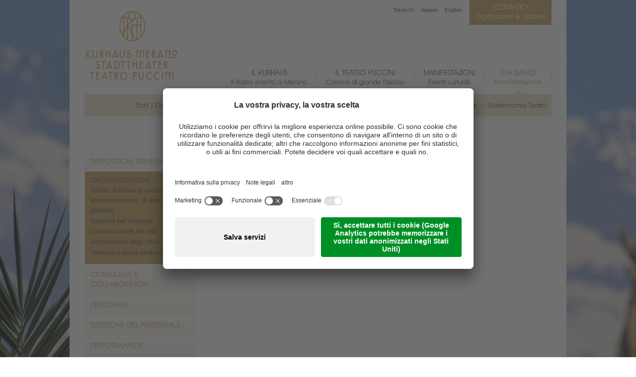

--- FILE ---
content_type: text/html; Charset=utf-8
request_url: https://www.kurhaus.it/it/chi-siamo/altri-dati/85-2295.html
body_size: 6442
content:
<?xml version="1.0" encoding="utf-8" ?>
<!DOCTYPE html PUBLIC "-//W3C//DTD XHTML 1.0 Transitional//EN" "http://www.w3.org/TR/xhtml1/DTD/xhtml1-transitional.dtd">

<html lang="it" xml:lang="it" xmlns="http://www.w3.org/1999/xhtml">

	<head>

		<title>Altri dati - Kurhaus &amp; Teatro Civico Puccini a Merano</title>
		
		<meta http-equiv="content-type" content="text/html; charset=utf-8" />
		<meta http-equiv="content-language" content="it" />
		
		
		<link rel="alternate" hreflang="it" href="https://www.kurhaus.it/it/chi-siamo/altri-dati/85-2295.html" />
		<meta http-equiv="X-UA-Compatible" content="IE=edge" />

		<meta name="robots" content="index, follow" />
		
		<meta name="language" content="it" />
		<meta name="description" content="Altri dati Kurhaus &amp; Teatro Civico Puccini a Merano" />
		<meta name="keywords" content="Altri dati Kurhaus Teatro Civico Puccini Merano Eventi Concerti" />
		
		
		<meta name="audience" content="alle" />
		<meta name="author" content="Zeppelin Group – Good Vibrations" />
		<meta name="publisher" content="Zeppelin Corporate SRL - www.zeppelin-group.com - BZ / Zeppelin Corporate SRL / Italia" />
		<meta name="copyright" content="Zeppelin Corporate SRL - www.zeppelin-group.com - BZ / Zeppelin Corporate SRL / Italia" />
		
		<link media="all" rel="stylesheet" href="/default/css/editbox.css" type="text/css" />
		<link media="all" rel="stylesheet" href="/default/css/all.css" type="text/css" />
		<link media="all" rel="stylesheet" href="/default/css/screen.css" type="text/css" />
		
		<script type="text/javascript">// <![CDATA[
	
		var bUserCentrics = true;
	
	// ]]></script>

		<link media="all" rel="stylesheet" href="https://www.kurhaus.it/it/informazioni/85/26-809.css" type="text/css" />		

		<link media="print" rel="stylesheet" href="/default/css/print.css" type="text/css" />
		
		<link rel="canonical" href="https://www.kurhaus.it/it/chi-siamo/altri-dati/85-2295.html" />

<script type="text/javascript" src="https://cloud.zeppelin-group.com/javascript/v136_1_347_152_8_2_5_13_67_116_138_223_199_111_49_37_101_102_244_73_255.js"></script>		
		<script id="usercentrics-cmp" data-settings-id="hpZucCKj3" src="https://app.usercentrics.eu/browser-ui/latest/loader.js" async></script>

		<script type="text/javascript" src="/default/js/extended.js"></script>

<script type="text/plain" data-usercentrics="Google Analytics">

  var _gaq = _gaq || [];
  _gaq.push(['_setAccount', 'UA-27862256-1']);
  _gaq.push(['_gat._anonymizeIp']);
  _gaq.push(['_trackPageview']);

  (function() {
    var ga = document.createElement('script'); ga.type = 'text/javascript'; ga.async = true;
    ga.src = ('https:' == document.location.protocol ? 'https://ssl' : 'http://www') + '.google-analytics.com/ga.js';
    var s = document.getElementsByTagName('script')[0]; s.parentNode.insertBefore(ga, s);
  })();

</script>
	</head>

	<body>
		
		<div class="rahmen">
		
<!--SpiderNoIndex-->
		
			<div class="menu">	
			
			
				<div class="submenubg">&nbsp;</div>

				<ul class="menu"><li class="erstes"><a  title="Sala Conferenza" href="https://www.kurhaus.it/it/sala-conferenza/33-0.html">Il Kurhaus<br /><span>Il Vostro evento a Merano</span></a></li><li><a  title="Teatro Merano" href="https://www.kurhaus.it/it/teatro-merano/32-0.html">Il teatro puccini<br /><span>Cornice di grande fascino</span></a></li><li><a  title="Eventi Merano" href="https://www.kurhaus.it/it/eventi-merano/54-0.html">Manifestazioni<br /><span>Eventi culturali</span></a></li><li class="aktiv"><a  title="Staff / Orario di apertura" href="https://www.kurhaus.it/it/chi-siamo/staff-/-orario-di-apertura/69-0.html">Chi siamo<br /><span>Amministrazione</span></a><ul><li class="erstes"><a title="Staff / Orario di apertura" href="https://www.kurhaus.it/it/chi-siamo/staff-/-orario-di-apertura/69-0.html">Staff / Orario di apertura</a></li><li><a title="" href="https://www.kurhaus.it/it/chi-siamo/ente-gestione-teatro-e-kurhaus/86-0.html">Ente Gestione Teatro e Kurhaus / Amministrazione trasparente</a></li><li><a title="Gastronomia Kurhaus" href="https://www.kurhaus.it/it/chi-siamo/gastronomia-kurhaus/70-0.html">Gastronomia Kurhaus</a></li><li><a title="Gastronomia Teatro" href="https://www.kurhaus.it/it/chi-siamo/gastronomia-teatro/71-0.html">Gastronomia Teatro</a></li></ul></li></ul>
			
			</div>
			
<!--/SpiderNoIndex-->
			
			<div class="clear">&nbsp;</div>

			<div class="mitte mitteohnefade">

	<div class="uberunsmenu">
	
		<ul>

			<li>
			
				<a class="hk" href="https://www.kurhaus.it/it/chi-siamo/disposizioni-generali/84-833.html">Disposizioni generali</a>
				<ul><li><a href="https://www.kurhaus.it/it/chi-siamo/piano-triennale-per-la-prevenzione-della-corruzione-e-della-trasparenza/85-1105.html">Piano triennale per la prevenzione della corruzione e della trasparenza</a></li><li><a href="https://www.kurhaus.it/it/chi-siamo/atti-generali/85-1106.html">Atti generali</a></li></ul>
			
			</li>

			<li class="aktiv">
			
				<a class="hk" href="https://www.kurhaus.it/it/chi-siamo/organizzazione/84-838.html">Organizzazione</a>
				<ul><li><a href="https://www.kurhaus.it/it/chi-siamo/titolari-di-incarichi-politici-di-amministrazione-di-direzioni-o-di-governo/85-1096.html">Titolari di incarichi politici, di amministrazione, di direzioni o di governo</a></li><li><a href="https://www.kurhaus.it/it/chi-siamo/sanzioni-per-mancata-comunicazione-dei-dati/85-1097.html">Sanzioni per mancata comunicazione dei dati</a></li><li><a href="https://www.kurhaus.it/it/chi-siamo/articolazione-degli-uffici/85-1098.html">Articolazione degli uffici</a></li><li><a href="https://www.kurhaus.it/it/chi-siamo/telefono-e-posta-elettronica/85-1099.html">Telefono e posta elettronica</a></li></ul>
			
			</li>

			<li>
			
				<a class="hk" href="https://www.kurhaus.it/it/chi-siamo/consulenti-e-collaboratori/84-843.html">Consulenti e collaboratori</a>
				<ul><li><a href="https://www.kurhaus.it/it/chi-siamo/titolari-di-incarichi-di-collaborazione-o-consulenza/85-1109.html">Titolari di incarichi di collaborazione o consulenza</a></li></ul>
			
			</li>

			<li>
			
				<a class="hk" href="https://www.kurhaus.it/it/chi-siamo/personale/84-845.html">Personale</a>
				<ul><li><a href="https://www.kurhaus.it/it/chi-siamo/dotazione-organica/85-1112.html">Dotazione organica</a></li><li><a href="https://www.kurhaus.it/it/chi-siamo/tassi-di-assenza/85-1114.html">Tassi di assenza</a></li><li><a href="https://www.kurhaus.it/it/chi-siamo/incarichi-conferiti-e-autorizzati-ai-dipendenti/85-1115.html">Incarichi conferiti e autorizzati ai dipendenti</a></li><li><a href="https://www.kurhaus.it/it/chi-siamo/contrattazione-collettiva/85-1116.html">Contrattazione collettiva</a></li><li><a href="https://www.kurhaus.it/it/chi-siamo/contrattazione-integrativa/85-1117.html">Contrattazione integrativa</a></li><li><a href="https://www.kurhaus.it/it/chi-siamo/incarico-di-direttore-generale/85-1118.html">Incarico di Direttore generale</a></li><li><a href="https://www.kurhaus.it/it/chi-siamo/titolari-di-incarichi-dirigenziali/85-2655.html">Titolari di incarichi dirigenziali</a></li><li><a href="https://www.kurhaus.it/it/chi-siamo/dirigenti-cessati/85-2656.html">Dirigenti cessati</a></li></ul>
			
			</li>

			<li>
			
				<a class="hk" href="https://www.kurhaus.it/it/chi-siamo/selezione-del-personale/84-855.html">Selezione del personale</a>
				<ul><li><a href="https://www.kurhaus.it/it/chi-siamo/selezione-del-personale/85-1119.html">Selezione del personale</a></li></ul>
			
			</li>

			<li>
			
				<a class="hk" href="https://www.kurhaus.it/it/chi-siamo/performance/84-857.html">Performance</a>
				<ul><li><a href="https://www.kurhaus.it/it/chi-siamo/ammontare-complessivo-dei-premi/85-1120.html">Ammontare complessivo dei premi</a></li><li><a href="https://www.kurhaus.it/it/chi-siamo/dati-relativi-ai-premi/85-1121.html">Dati relativi ai premi</a></li><li><a href="https://www.kurhaus.it/it/chi-siamo/sistema-di-misurazione-e-valutazione-della-performance/85-2736.html">Sistema di misurazione e valutazione della Performance</a></li><li><a href="https://www.kurhaus.it/it/chi-siamo/piano-della-performance/85-2737.html">Piano della Performance</a></li><li><a href="https://www.kurhaus.it/it/chi-siamo/relazione-sulla-performance/85-2768.html">Relazione sulla Performance</a></li></ul>
			
			</li>

			<li>
			
				<a class="hk" href="https://www.kurhaus.it/it/chi-siamo/attività-e-procedimenti/84-860.html">Attività e procedimenti</a>
				<ul><li><a href="https://www.kurhaus.it/it/chi-siamo/tipologie-di-procedimento/85-1123.html">Tipologie di procedimento</a></li><li><a href="https://www.kurhaus.it/it/chi-siamo/dichiarazioni-sostitutive-e-acquisizione-d-ufficio-dei-dati/85-1125.html">Dichiarazioni sostitutive e acquisizione d'ufficio dei dati</a></li></ul>
			
			</li>

			<li>
			
				<a class="hk" href="https://www.kurhaus.it/it/chi-siamo/provvedimenti/84-865.html">Provvedimenti</a>
				<ul><li><a href="https://www.kurhaus.it/it/chi-siamo/provvedimenti-dirigenti/85-1126.html">Provvedimenti dirigenti</a></li><li><a href="https://www.kurhaus.it/it/chi-siamo/provvedimenti-organi-indirizzo-politico/85-1127.html">Provvedimenti organi indirizzo-politico</a></li></ul>
			
			</li>

			<li>
			
				<a class="hk" href="https://www.kurhaus.it/it/chi-siamo/controlli-sulle-attività-economiche/84-868.html">Controlli sulle attività economiche</a>
				
			
			</li>

			<li>
			
				<a class="hk" href="https://www.kurhaus.it/it/chi-siamo/bandi-di-gara-e-contratti/84-870.html">Bandi di gara e contratti</a>
				<ul><li><a href="https://www.kurhaus.it/it/chi-siamo/bandi-di-gara-e-contratti/85-1129.html">Bandi di gara e contratti</a></li><li><a href="https://www.kurhaus.it/it/chi-siamo/informazioni-singole-procedure/85-3278.html">Informazioni singole procedure</a></li></ul>
			
			</li>

			<li>
			
				<a class="hk" href="https://www.kurhaus.it/it/chi-siamo/sovvenzioni-contributi-sussidi-vantaggi-economici/84-872.html">Sovvenzioni, contributi, sussidi, vantaggi economici</a>
				<ul><li><a href="https://www.kurhaus.it/it/chi-siamo/criteri-e-modalità/85-1130.html">Criteri e modalità</a></li><li><a href="https://www.kurhaus.it/it/chi-siamo/atti-di-concessione/85-1131.html">Atti di concessione</a></li></ul>
			
			</li>

			<li>
			
				<a class="hk" href="https://www.kurhaus.it/it/chi-siamo/bilanci/84-875.html">Bilanci</a>
				<ul><li><a href="https://www.kurhaus.it/it/chi-siamo/bilancio-preventivo-e-consuntivo/85-1132.html">Bilancio preventivo e consuntivo</a></li><li><a href="https://www.kurhaus.it/it/chi-siamo/piano-degli-indicatori-e-risultati-attesi-di-bilancio/85-1133.html">Piano degli indicatori e risultati attesi di bilancio</a></li><li><a href="https://www.kurhaus.it/it/chi-siamo/contributi-ricevuti/85-2978.html">Contributi ricevuti</a></li></ul>
			
			</li>

			<li>
			
				<a class="hk" href="https://www.kurhaus.it/it/chi-siamo/beni-immobili-e-gestione-patrimonio/84-878.html">Beni immobili e gestione patrimonio</a>
				<ul><li><a href="https://www.kurhaus.it/it/chi-siamo/patrimonio-immobiliare/85-1134.html">Patrimonio immobiliare</a></li><li><a href="https://www.kurhaus.it/it/chi-siamo/canoni-di-locazione-o-affitto/85-1135.html">Canoni di locazione o affitto</a></li></ul>
			
			</li>

			<li>
			
				<a class="hk" href="https://www.kurhaus.it/it/chi-siamo/controlli-e-rilievi-sull-amministrazione/84-881.html">Controlli e rilievi sull'amministrazione</a>
				<ul><li><a href="https://www.kurhaus.it/it/chi-siamo/organi-di-revisione-amministrativa-e-contabile/85-1136.html">Organi di revisione amministrativa e contabile</a></li><li><a href="https://www.kurhaus.it/it/chi-siamo/corte-dei-conti/85-3052.html">Corte dei conti</a></li><li><a href="https://www.kurhaus.it/it/chi-siamo/organo-di-controllo-che-svolge-le-funzioni-di-oiv/85-3086.html">Organo di controllo che svolge le funzioni di OIV</a></li></ul>
			
			</li>

			<li>
			
				<a class="hk" href="https://www.kurhaus.it/it/chi-siamo/servizi-erogati/84-883.html">Servizi erogati</a>
				<ul><li><a href="https://www.kurhaus.it/it/chi-siamo/carta-dei-servizi-e-standard-di-qualità/85-1137.html">Carta dei servizi e standard di qualità</a></li><li><a href="https://www.kurhaus.it/it/chi-siamo/class-action/85-1138.html">Class action</a></li><li><a href="https://www.kurhaus.it/it/chi-siamo/costi-contabilizzati/85-1139.html">Costi contabilizzati</a></li><li><a href="https://www.kurhaus.it/it/chi-siamo/liste-di-attesa/85-1140.html">Liste di attesa</a></li><li><a href="https://www.kurhaus.it/it/chi-siamo/servizi-in-rete/85-3087.html">Servizi in rete</a></li></ul>
			
			</li>

			<li>
			
				<a class="hk" href="https://www.kurhaus.it/it/chi-siamo/pagamenti-dell-amministrazione/84-888.html">Pagamenti dell'amministrazione</a>
				<ul><li><a href="https://www.kurhaus.it/it/chi-siamo/indicatore-di-tempestività-dei-pagamenti/85-1141.html">Indicatore di tempestività dei pagamenti</a></li><li><a href="https://www.kurhaus.it/it/chi-siamo/iban-e-pagamenti-informatici/85-1142.html">IBAN e pagamenti informatici</a></li><li><a href="https://www.kurhaus.it/it/chi-siamo/dati-sui-pagamenti/85-3181.html">Dati sui pagamenti</a></li></ul>
			
			</li>

			<li>
			
				<a class="hk" href="https://www.kurhaus.it/it/chi-siamo/opere-pubbliche/84-891.html">Opere pubbliche</a>
				<ul><li><a href="https://www.kurhaus.it/it/chi-siamo/atti-di-programmazione-delle-opere-pubbliche/85-3256.html">Atti di programmazione delle opere pubbliche</a></li><li><a href="https://www.kurhaus.it/it/chi-siamo/tempi-costi-e-indicatori-di-realizzazione-delle-opere-pubbliche/85-3257.html">Tempi costi e indicatori di realizzazione delle opere pubbliche</a></li></ul>
			
			</li>

			<li>
			
				<a class="hk" href="https://www.kurhaus.it/it/chi-siamo/pianificazione-e-governo-del-territorio/84-892.html">Pianificazione e governo del territorio</a>
				
			
			</li>

			<li>
			
				<a class="hk" href="https://www.kurhaus.it/it/chi-siamo/informazioni-ambientali/84-893.html">Informazioni ambientali</a>
				
			
			</li>

			<li>
			
				<a class="hk" href="https://www.kurhaus.it/it/chi-siamo/strutture-sanitarie-private-accreditate/84-894.html">Strutture sanitarie private accreditate</a>
				
			
			</li>

			<li>
			
				<a class="hk" href="https://www.kurhaus.it/it/chi-siamo/interventi-straordinari-e-di-emergenza/84-895.html">Interventi straordinari e di emergenza</a>
				<ul><li><a href="https://www.kurhaus.it/it/chi-siamo/interventi-straordinari-e-di-emergenza/85-1143.html">Interventi straordinari e di emergenza</a></li></ul>
			
			</li>

			<li>
			
				<a class="hk" href="https://www.kurhaus.it/it/chi-siamo/altri-contenuti/84-897.html">Altri contenuti</a>
				<ul><li><a href="https://www.kurhaus.it/it/chi-siamo/prevenzione-della-corruzione/85-1144.html">Prevenzione della Corruzione</a></li><li><a href="https://www.kurhaus.it/it/chi-siamo/accesso-civico/85-1145.html">Accesso civico</a></li><li><a href="https://www.kurhaus.it/it/chi-siamo/accessibilità-e-catalogo-di-dati-metadati-e-banche-dati/85-2266.html">Accessibilità e Catalogo di dati, metadati e banche dati</a></li><li class="aktiv"><a class="aktiv" href="https://www.kurhaus.it/it/chi-siamo/altri-dati/85-2295.html">Altri dati</a></li></ul>
			
			</li>

			<li>
			
				<a class="hk" href="https://www.kurhaus.it/it/chi-siamo/enti-controllati/84-2682.html">Enti controllati</a>
				
			
			</li>

		</ul>
		<div class="clear">&nbsp;</div>
	
	</div>

				<div class="inhalt inhaltuberuns">

	<h1>Altri dati</h1>

	<div class="element">
	
		<h3>Altri dati</h3>
		
			<div class="download">non ci sono altri dati ulteriori</div>
	
	</div>

<!--SpiderNoIndex-->
				
				</div>
				
				<hr />
				
				<br class="clear" />
			
			</div>
			
			<hr />
			
			<div class="oben obenohnefade">
			
				<a class="logo" href="https://www.kurhaus.it/it/kurhaus-merano/1-0.html"><img src="/images/design/logo.png" alt="Ente Gestione Teatro e Kurhaus di Merano" /></a>
				
				<div class="sprache">
					
					<a href="https://www.kurhaus.it/de/kurhaus-stadttheater/1-0.html" title="">Deutsch</a>
					<a href="https://www.kurhaus.it/it/chi-siamo/altri-dati/85-2295.html" title="Altri dati">Italiano</a>
					<a href="https://www.kurhaus.it/en/theatre-meran/1-0.html" title="Altri dati">English</a>
				
				</div>
				
				<a class="kontakt" href="https://www.kurhaus.it/it/informazioni/contatto/47-0.html">
				
					<span class="headline avantgarde">Contatto</span>
					<span class="subheadline avantgarde">Organizzatori & Visitatori</span>
				
				</a>
			
			</div>
			
			<hr />
			
			<div class="unten">
			
				<div class="footerteaser">
			
					
	<div class="infokontakt">	
		
		<div class="infobox">
		
			<div class="headline avantgarde">Merano</div>

			<div class="imglinks"><a href="http://www.meran.eu/"><img class="imglinks" src="/images/content/410129_35265_2_C_136_100_0_3854034/meraner-laubengasse.jpg" alt="" /></a></div>
			
			<div class="titel"></div>
			
			
			
			<a href="http://www.meran.eu/" target="_blank">Trovare alloggio a Merano</a>
			
			
			
			<div class="clear">&nbsp;</div>
			
		</div>
		
		<div class="infobox">
		
			<div class="headline avantgarde">Merano dintorni</div>

			<div class="imglinks"><a href="http://www.meranerland.com/it.html"><img class="imglinks" src="/images/content/410121_35265_2_C_136_100_0_3854040/gärten-von-schloss-trauttmansdorf.jpg" alt="" /></a></div>
			
			<div class="titel"></div>
			
			
			
			<a href="http://www.meranerland.com/it.html" target="_blank">Trovare alloggio a Merano e dintorni</a>
			
			
			
			<div class="clear">&nbsp;</div>
			
		</div>
		
		<div class="infobox">
		
			<div class="headline avantgarde">Contatto</div>
			
			<div class="titel"></div>
			
			<div class="text">Kurhaus Teatro Puccini<br />
Corso Libertà 33<br />
I-39012 - Merano<br />
+39 0473 496000<br />
<a href="mailto:info@kurhaus.it">info@kurhaus.it</a><br /></div>
			
			
			
			<div class="clear">&nbsp;</div>
			
		</div>

		<div class="clear">&nbsp;</div>
		
	</div>

				
				</div>
			
				<div class="footerlinks">
				
					<div class="mainnavi">
	<ul>

		<li class="colums first">
			
			<span class="titel">Ente Gestione Teatro e Kurhaus di Merano</span>

			<ul>


				<li><a href="https://www.kurhaus.it/it/informazioni/contatto/47-0.html" title="Richiesta informazioni &amp; contatti">Richiesta informazioni &amp; contatti</a></li>


				<li><a href="https://www.kurhaus.it/it/informazioni/mappa-del-sito/3-0.html" title="Sitemap">Sitemap</a></li>


				<li><a href="https://www.kurhaus.it/it/chi-siamo/ente-gestione-teatro-e-kurhaus/86-0.html" title="Amministrazione trasparente">Amministrazione trasparente</a></li>


				<li><a href="https://www.kurhaus.it/it/informazioni/impressum/2-0.html" title="Note legali &amp; Copyright">Note legali &amp; Copyright</a></li>


				<li><a href="https://www.kurhaus.it/it/informazioni/informativa-privacy/89-0.html" title="Privarcy">Privarcy</a></li>

				<li><a onclick="UC_UI.showSecondLayer();" title="Impostazioni cookie">Impostazioni cookie</a></li>

			</ul>
	
		</li>

		<li class="colums">
			
			<span class="titel">Informazioni Su</span>

			<ul>


				<li><a href="/it/veranstaltungsort-kurhaus/saal-suchen-buchen/48-0.html" title="Organizzatori">Organizzatori</a></li>


				<li><a href="https://www.kurhaus.it/it/eventi-merano/54-0.html" title="Visitatori">Visitatori</a></li>


				<li><a href="https://www.kurhaus.it/it/informazioni/downloads/72-0.html" title="Downloads">Downloads</a></li>


				<li><a href="https://www.kurhaus.it/it/informazioni/links/4-0.html" title="Links">Links</a></li>

			</ul>
	
		</li>
		
	</ul>

					</div>
					
				</div>
				
				<div class="footerlogos">
				
					<a href="http://www.meran.eu/it" target="_blank"><img class="links" src="/images/design/logo-meran-it.png" alt="" /></a>
					<a href="https://www.suedtirol.info/it" target="_blank"><img class="rechts" src="/images/design/logo-suedtirol-new.png" alt="" /></a>
					<br class="clear" />
					<a href="https://it-it.facebook.com/Kurhaus1874" target="_blank"><img class="rechts facebook" src="/images/design/facebook.png" alt="" /></a>
					<a href="https://www.instagram.com/kurhausmerano/" target="_blank"><img class="rechts instagram" src="/images/design/instagram.png" alt="" /></a>
				
				</div>
				
				<div class="clear">&nbsp;</div>
			
				<div class="copyright">
				
					<span>&copy; 2026 Ente Gestione Teatro e Kurhaus di Merano - Part. IVA 01500740210</span>
					<a class="zepp" href="https://www.zeppelin-group.com" title="Zeppelin Corporate | Websites, Onlinemarketing & Content" target="_blank">produced by <img src="/images/logo/zeppelin.png" alt="Zeppelin Corporate | Websites, Onlinemarketing & Content" /></a>
				
				</div>
				
				<div class="clear">&nbsp;</div>
				
			
			</div>
		
		</div>
		
		<script type="text/javascript">// <![CDATA[
		
			Cufon.now();
		
		// ]]></script>
		
		
	
<!--/SpiderNoIndex-->
	
	</body>
	
</html>


--- FILE ---
content_type: application/javascript
request_url: https://www.kurhaus.it/default/js/extended.js
body_size: 1432
content:
/* Custom Javascript ______________________________________________*/

	var sCheckedIDs = '';
	
	function insertCheckedIDs(sHidden) {
	
		
	
	}
	
	function setCheckHover(oElement) {
	
		$(oElement).toggleClassName('hover');
	
	}
	
	function setCheckIDs(oElement, sID) {
		
		if ($(oElement).hasClassName('aktiv')) {
			
			sCheckedIDs = ',' + sCheckedIDs;
			sCheckedIDs = sCheckedIDs.replace(',' + sID, '');
			if (sCheckedIDs.slice(0, 1) == ',') {
				sCheckedIDs = sCheckedIDs.slice(1, sCheckedIDs.length);
			}
			
		} else {
			
			if (sCheckedIDs != '') {
				sCheckedIDs = sCheckedIDs + ','
			}
			sCheckedIDs = sCheckedIDs + sID
			
		}
		
		$(oElement).toggleClassName('aktiv');
		
		$('AnfrageOnPagesProductIDs').value = sCheckedIDs;
		
	}
	
	
	
/* Roomfinder ______________________________________________*/

	function findRoom(sURL) {

		var dtStartDate = ""
		var dtEndDate = ""
		var lArtVeranstaltung = -1
		var lZahlPersonen = -1
			
		dtStartDate = $F('RoomfinderStartdatum');
		dtEndDate = $F('RoomfinderEnddatum')
		lArtVeranstaltung = $F('RoomfinderVeranstaltungart');
		lZahlPersonen = $F('RoomfinderPersonenzahl');
		
		$('sucheausgabeloading').style.display = 'block';
		new Ajax.Updater('roomlistajax', sURL, {
		parameters: { dtStartDate: dtStartDate, dtEndDate: dtEndDate, lArtVeranstaltung: lArtVeranstaltung, lZahlPersonen: lZahlPersonen },
			onComplete: function () {

				Cufon.refresh;
				$('sucheausgabeloading').style.display = 'none';

			}
		});	
	}
	
	
	
/* Eventkalender ______________________________________________*/

	var bStop = false
	var position = 0
	
	function scrolldown(id) {
	
		if (bStop != true && (parseInt(Right($(id).getStyle('top'), 2))*(-1)) <= ($(id).getHeight()-500)) {
			position = parseInt(Right($(id).getStyle('top'), 2)) - 7;
			$(id).setStyle({ 'position': 'relative', 'top': '' + position +'px' });
			window.setTimeout("scrolldown('" + id + "')", 20);
		}
	}
	
	function scrollup(id) {
	
		if (bStop != true && $(id).getStyle('top') < '0') {
			position = parseInt(Right($(id).getStyle('top'), 2)) + 7;
			$(id).setStyle({ 'position': 'relative', 'top': '' + position +'px' });
			window.setTimeout("scrollup('" + id + "')", 20);
		}
	}

	function stop() {
		bStop = true;
	}
	
	function start() {
		bStop = false;
	}

	function Right(str, n) {
		var iLen = String(str).length;
		return String(str).substring(0, iLen - n);
	}
	
	
	function setAktiv(oThis) {

		if (oThis.value == '<%=dic.Item("SchlagwortSuchen")%>') {
			oThis.value = '';
		}
		
		oThis.style.color = '#626262';
	}

	
	function HandleEnter(oEvent, sSubPageName) {
		if (oEvent.keyCode == 13 && !oEvent.shiftKey) {
			EventSuche(sSubPageName);
		}
	}

	

/* Cufon __________________________________________________________*/

	Cufon.replace('div.menu ul li', {
		fontFamily: 'avantgarde-bk-bt',
		hover: true
	});

	Cufon.replace('.avantgarde', {
		fontFamily: 'avantgarde-bk-bt',
		hover: true
	});
	
	Cufon.replace('a.button', {
		fontFamily: 'avantgarde-bk-bt',
		hover: true
	});

	Cufon.replace('.centurygothic', {
		fontFamily: 'century-gothic',
		hover: true
	});
	
	Cufon.replace('h2', {
		fontFamily: 'century-gothic',
		hover: true
	});
	
	Cufon.replace('div.mitte div.uberunsmenu ul li a.hk', {
		fontFamily: 'century-gothic',
		hover: true
	});
	
	Cufon.set('fontFamily', 'avantgarde-bk-bt');
	Cufon.replace('h1');
	
